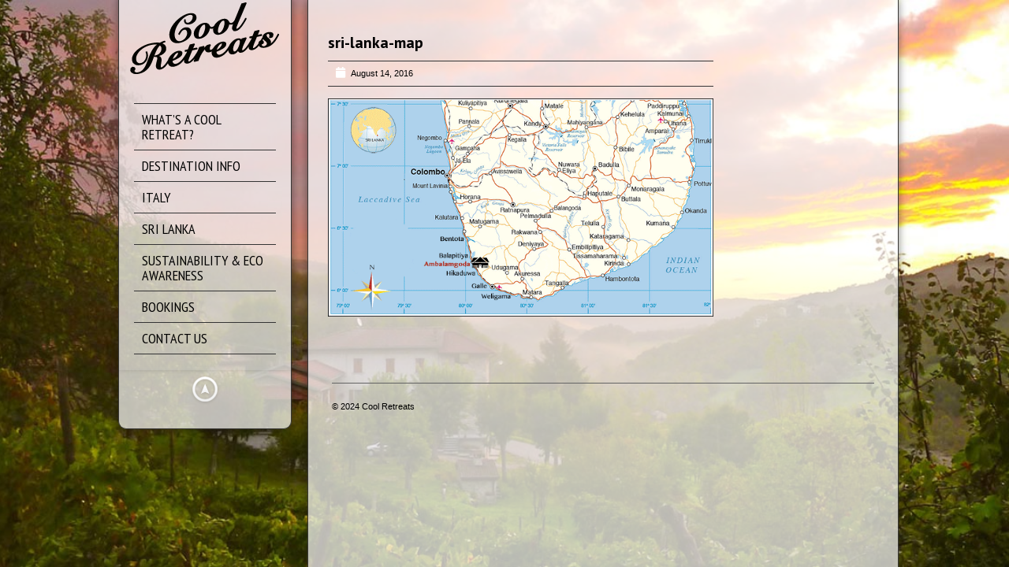

--- FILE ---
content_type: text/html; charset=UTF-8
request_url: https://www.coolretreats.com/about/sri-lanka-2/samudrawasa/sri-lanka-map-2/
body_size: 44101
content:
<!DOCTYPE html>
<!--[if lt IE 7]> <html class="no-js lt-ie9 lt-ie8 lt-ie7" lang="en"> <![endif]-->
<!--[if IE 7]>    <html class="no-js lt-ie9 lt-ie8" lang="en"> <![endif]-->
<!--[if IE 8]>    <html class="no-js lt-ie9" lang="en"> <![endif]-->
<!--[if gt IE 8]><!--> 
<html class="no-js" lang="en-US">
<!--<![endif]-->

<head>
	<meta charset="utf-8" />
  	<!-- Set the viewport width to device width for mobile -->
  	<meta name="viewport" content="width=device-width, initial-scale=1" />
     
	<link rel="icon" type="image/png" href="https://www.coolretreats.com/wp-content/uploads/2015/05/favicon.png">	
	<link rel="profile" href="http://gmpg.org/xfn/11" />
	<link rel="stylesheet" type="text/css" media="all" href="https://www.coolretreats.com/wp-content/themes/kingsize/kingsize/style.css" /> <!-- Style Sheet -->
	<link rel="pingback" href="" /> <!-- Pingback Call -->

	<!-- IE Fix for HTML5 Tags -->
    <!--[if lt IE 9]>
        <script src="http://html5shiv.googlecode.com/svn/trunk/html5.js"></script>
    <![endif]-->

	<!-- calling global variables -->
	<script type="text/javascript">		
// Template Directory going here
var template_directory = 'https://www.coolretreats.com/wp-content/themes/kingsize/kingsize';

//contact form
var contact_form_name = 'Please enter your name';
var contact_form_email = 'Please enter your e-mail';
var contact_form_valid_email = 'Please provide a valid e-mail';
var contact_form_message = 'Please enter your message';
var contact_form_captcha = 'Please select Captcha Code';

//show/hide navigation language
var hideNav = 'Hide the navigation';
var showNav = 'Show the navigation';

//LazyLoader Option
var	lazyloader_status = false;


//ReCaptcha Enable status
var	ReCaptcha_Status = false;
</script>
	<!-- End calling global variables -->

	<!-- Do Not Remove the Below -->
			
	
	<meta name='robots' content='index, follow, max-image-preview:large, max-snippet:-1, max-video-preview:-1' />
	<style>img:is([sizes="auto" i], [sizes^="auto," i]) { contain-intrinsic-size: 3000px 1500px }</style>
	
	<!-- This site is optimized with the Yoast SEO plugin v24.3 - https://yoast.com/wordpress/plugins/seo/ -->
	<title>sri-lanka-map - Cool Retreats</title>
	<link rel="canonical" href="https://www.coolretreats.com/about/sri-lanka-2/samudrawasa/sri-lanka-map-2/" />
	<meta property="og:locale" content="en_US" />
	<meta property="og:type" content="article" />
	<meta property="og:title" content="sri-lanka-map - Cool Retreats" />
	<meta property="og:url" content="https://www.coolretreats.com/about/sri-lanka-2/samudrawasa/sri-lanka-map-2/" />
	<meta property="og:site_name" content="Cool Retreats" />
	<meta property="og:image" content="https://www.coolretreats.com/about/sri-lanka-2/samudrawasa/sri-lanka-map-2" />
	<meta property="og:image:width" content="680" />
	<meta property="og:image:height" content="386" />
	<meta property="og:image:type" content="image/gif" />
	<script type="application/ld+json" class="yoast-schema-graph">{"@context":"https://schema.org","@graph":[{"@type":"WebPage","@id":"https://www.coolretreats.com/about/sri-lanka-2/samudrawasa/sri-lanka-map-2/","url":"https://www.coolretreats.com/about/sri-lanka-2/samudrawasa/sri-lanka-map-2/","name":"sri-lanka-map - Cool Retreats","isPartOf":{"@id":"https://www.coolretreats.com/#website"},"primaryImageOfPage":{"@id":"https://www.coolretreats.com/about/sri-lanka-2/samudrawasa/sri-lanka-map-2/#primaryimage"},"image":{"@id":"https://www.coolretreats.com/about/sri-lanka-2/samudrawasa/sri-lanka-map-2/#primaryimage"},"thumbnailUrl":"https://www.coolretreats.com/wp-content/uploads/2014/03/sri-lanka-map-1.gif","datePublished":"2016-08-14T01:35:35+00:00","dateModified":"2016-08-14T01:35:35+00:00","breadcrumb":{"@id":"https://www.coolretreats.com/about/sri-lanka-2/samudrawasa/sri-lanka-map-2/#breadcrumb"},"inLanguage":"en-US","potentialAction":[{"@type":"ReadAction","target":["https://www.coolretreats.com/about/sri-lanka-2/samudrawasa/sri-lanka-map-2/"]}]},{"@type":"ImageObject","inLanguage":"en-US","@id":"https://www.coolretreats.com/about/sri-lanka-2/samudrawasa/sri-lanka-map-2/#primaryimage","url":"https://www.coolretreats.com/wp-content/uploads/2014/03/sri-lanka-map-1.gif","contentUrl":"https://www.coolretreats.com/wp-content/uploads/2014/03/sri-lanka-map-1.gif","width":680,"height":386},{"@type":"BreadcrumbList","@id":"https://www.coolretreats.com/about/sri-lanka-2/samudrawasa/sri-lanka-map-2/#breadcrumb","itemListElement":[{"@type":"ListItem","position":1,"name":"Home","item":"https://www.coolretreats.com/"},{"@type":"ListItem","position":2,"name":"Our Cool Retreats","item":"https://www.coolretreats.com/about/"},{"@type":"ListItem","position":3,"name":"Samudrawasa: A Villa by the Ocean","item":"https://www.coolretreats.com/about/sri-lanka-2/"},{"@type":"ListItem","position":4,"name":"Samudrawasa Villa &#038; Beach House","item":"https://www.coolretreats.com/about/sri-lanka-2/samudrawasa/"},{"@type":"ListItem","position":5,"name":"sri-lanka-map"}]},{"@type":"WebSite","@id":"https://www.coolretreats.com/#website","url":"https://www.coolretreats.com/","name":"Cool Retreats","description":"Holiday Retreats in Sri Lanka &amp; Italy","potentialAction":[{"@type":"SearchAction","target":{"@type":"EntryPoint","urlTemplate":"https://www.coolretreats.com/?s={search_term_string}"},"query-input":{"@type":"PropertyValueSpecification","valueRequired":true,"valueName":"search_term_string"}}],"inLanguage":"en-US"}]}</script>
	<!-- / Yoast SEO plugin. -->


<link rel='dns-prefetch' href='//fonts.googleapis.com' />
<link rel="alternate" type="application/rss+xml" title="Cool Retreats &raquo; Feed" href="https://www.coolretreats.com/feed/" />
<link rel="alternate" type="application/rss+xml" title="Cool Retreats &raquo; Comments Feed" href="https://www.coolretreats.com/comments/feed/" />
<script type="text/javascript">
/* <![CDATA[ */
window._wpemojiSettings = {"baseUrl":"https:\/\/s.w.org\/images\/core\/emoji\/15.0.3\/72x72\/","ext":".png","svgUrl":"https:\/\/s.w.org\/images\/core\/emoji\/15.0.3\/svg\/","svgExt":".svg","source":{"concatemoji":"https:\/\/www.coolretreats.com\/wp-includes\/js\/wp-emoji-release.min.js?ver=6.7.4"}};
/*! This file is auto-generated */
!function(i,n){var o,s,e;function c(e){try{var t={supportTests:e,timestamp:(new Date).valueOf()};sessionStorage.setItem(o,JSON.stringify(t))}catch(e){}}function p(e,t,n){e.clearRect(0,0,e.canvas.width,e.canvas.height),e.fillText(t,0,0);var t=new Uint32Array(e.getImageData(0,0,e.canvas.width,e.canvas.height).data),r=(e.clearRect(0,0,e.canvas.width,e.canvas.height),e.fillText(n,0,0),new Uint32Array(e.getImageData(0,0,e.canvas.width,e.canvas.height).data));return t.every(function(e,t){return e===r[t]})}function u(e,t,n){switch(t){case"flag":return n(e,"\ud83c\udff3\ufe0f\u200d\u26a7\ufe0f","\ud83c\udff3\ufe0f\u200b\u26a7\ufe0f")?!1:!n(e,"\ud83c\uddfa\ud83c\uddf3","\ud83c\uddfa\u200b\ud83c\uddf3")&&!n(e,"\ud83c\udff4\udb40\udc67\udb40\udc62\udb40\udc65\udb40\udc6e\udb40\udc67\udb40\udc7f","\ud83c\udff4\u200b\udb40\udc67\u200b\udb40\udc62\u200b\udb40\udc65\u200b\udb40\udc6e\u200b\udb40\udc67\u200b\udb40\udc7f");case"emoji":return!n(e,"\ud83d\udc26\u200d\u2b1b","\ud83d\udc26\u200b\u2b1b")}return!1}function f(e,t,n){var r="undefined"!=typeof WorkerGlobalScope&&self instanceof WorkerGlobalScope?new OffscreenCanvas(300,150):i.createElement("canvas"),a=r.getContext("2d",{willReadFrequently:!0}),o=(a.textBaseline="top",a.font="600 32px Arial",{});return e.forEach(function(e){o[e]=t(a,e,n)}),o}function t(e){var t=i.createElement("script");t.src=e,t.defer=!0,i.head.appendChild(t)}"undefined"!=typeof Promise&&(o="wpEmojiSettingsSupports",s=["flag","emoji"],n.supports={everything:!0,everythingExceptFlag:!0},e=new Promise(function(e){i.addEventListener("DOMContentLoaded",e,{once:!0})}),new Promise(function(t){var n=function(){try{var e=JSON.parse(sessionStorage.getItem(o));if("object"==typeof e&&"number"==typeof e.timestamp&&(new Date).valueOf()<e.timestamp+604800&&"object"==typeof e.supportTests)return e.supportTests}catch(e){}return null}();if(!n){if("undefined"!=typeof Worker&&"undefined"!=typeof OffscreenCanvas&&"undefined"!=typeof URL&&URL.createObjectURL&&"undefined"!=typeof Blob)try{var e="postMessage("+f.toString()+"("+[JSON.stringify(s),u.toString(),p.toString()].join(",")+"));",r=new Blob([e],{type:"text/javascript"}),a=new Worker(URL.createObjectURL(r),{name:"wpTestEmojiSupports"});return void(a.onmessage=function(e){c(n=e.data),a.terminate(),t(n)})}catch(e){}c(n=f(s,u,p))}t(n)}).then(function(e){for(var t in e)n.supports[t]=e[t],n.supports.everything=n.supports.everything&&n.supports[t],"flag"!==t&&(n.supports.everythingExceptFlag=n.supports.everythingExceptFlag&&n.supports[t]);n.supports.everythingExceptFlag=n.supports.everythingExceptFlag&&!n.supports.flag,n.DOMReady=!1,n.readyCallback=function(){n.DOMReady=!0}}).then(function(){return e}).then(function(){var e;n.supports.everything||(n.readyCallback(),(e=n.source||{}).concatemoji?t(e.concatemoji):e.wpemoji&&e.twemoji&&(t(e.twemoji),t(e.wpemoji)))}))}((window,document),window._wpemojiSettings);
/* ]]> */
</script>
<link rel='stylesheet' id='google-fonts-css' href='//fonts.googleapis.com/css?family=PT+Sans+Narrow%7CPT+Sans%3Ai%2Cb%2Cbi&#038;ver=6.7.4' type='text/css' media='all' />
<style id='wp-emoji-styles-inline-css' type='text/css'>

	img.wp-smiley, img.emoji {
		display: inline !important;
		border: none !important;
		box-shadow: none !important;
		height: 1em !important;
		width: 1em !important;
		margin: 0 0.07em !important;
		vertical-align: -0.1em !important;
		background: none !important;
		padding: 0 !important;
	}
</style>
<link rel='stylesheet' id='wp-block-library-css' href='https://www.coolretreats.com/wp-includes/css/dist/block-library/style.min.css?ver=6.7.4' type='text/css' media='all' />
<style id='classic-theme-styles-inline-css' type='text/css'>
/*! This file is auto-generated */
.wp-block-button__link{color:#fff;background-color:#32373c;border-radius:9999px;box-shadow:none;text-decoration:none;padding:calc(.667em + 2px) calc(1.333em + 2px);font-size:1.125em}.wp-block-file__button{background:#32373c;color:#fff;text-decoration:none}
</style>
<style id='global-styles-inline-css' type='text/css'>
:root{--wp--preset--aspect-ratio--square: 1;--wp--preset--aspect-ratio--4-3: 4/3;--wp--preset--aspect-ratio--3-4: 3/4;--wp--preset--aspect-ratio--3-2: 3/2;--wp--preset--aspect-ratio--2-3: 2/3;--wp--preset--aspect-ratio--16-9: 16/9;--wp--preset--aspect-ratio--9-16: 9/16;--wp--preset--color--black: #000000;--wp--preset--color--cyan-bluish-gray: #abb8c3;--wp--preset--color--white: #ffffff;--wp--preset--color--pale-pink: #f78da7;--wp--preset--color--vivid-red: #cf2e2e;--wp--preset--color--luminous-vivid-orange: #ff6900;--wp--preset--color--luminous-vivid-amber: #fcb900;--wp--preset--color--light-green-cyan: #7bdcb5;--wp--preset--color--vivid-green-cyan: #00d084;--wp--preset--color--pale-cyan-blue: #8ed1fc;--wp--preset--color--vivid-cyan-blue: #0693e3;--wp--preset--color--vivid-purple: #9b51e0;--wp--preset--gradient--vivid-cyan-blue-to-vivid-purple: linear-gradient(135deg,rgba(6,147,227,1) 0%,rgb(155,81,224) 100%);--wp--preset--gradient--light-green-cyan-to-vivid-green-cyan: linear-gradient(135deg,rgb(122,220,180) 0%,rgb(0,208,130) 100%);--wp--preset--gradient--luminous-vivid-amber-to-luminous-vivid-orange: linear-gradient(135deg,rgba(252,185,0,1) 0%,rgba(255,105,0,1) 100%);--wp--preset--gradient--luminous-vivid-orange-to-vivid-red: linear-gradient(135deg,rgba(255,105,0,1) 0%,rgb(207,46,46) 100%);--wp--preset--gradient--very-light-gray-to-cyan-bluish-gray: linear-gradient(135deg,rgb(238,238,238) 0%,rgb(169,184,195) 100%);--wp--preset--gradient--cool-to-warm-spectrum: linear-gradient(135deg,rgb(74,234,220) 0%,rgb(151,120,209) 20%,rgb(207,42,186) 40%,rgb(238,44,130) 60%,rgb(251,105,98) 80%,rgb(254,248,76) 100%);--wp--preset--gradient--blush-light-purple: linear-gradient(135deg,rgb(255,206,236) 0%,rgb(152,150,240) 100%);--wp--preset--gradient--blush-bordeaux: linear-gradient(135deg,rgb(254,205,165) 0%,rgb(254,45,45) 50%,rgb(107,0,62) 100%);--wp--preset--gradient--luminous-dusk: linear-gradient(135deg,rgb(255,203,112) 0%,rgb(199,81,192) 50%,rgb(65,88,208) 100%);--wp--preset--gradient--pale-ocean: linear-gradient(135deg,rgb(255,245,203) 0%,rgb(182,227,212) 50%,rgb(51,167,181) 100%);--wp--preset--gradient--electric-grass: linear-gradient(135deg,rgb(202,248,128) 0%,rgb(113,206,126) 100%);--wp--preset--gradient--midnight: linear-gradient(135deg,rgb(2,3,129) 0%,rgb(40,116,252) 100%);--wp--preset--font-size--small: 13px;--wp--preset--font-size--medium: 20px;--wp--preset--font-size--large: 36px;--wp--preset--font-size--x-large: 42px;--wp--preset--spacing--20: 0.44rem;--wp--preset--spacing--30: 0.67rem;--wp--preset--spacing--40: 1rem;--wp--preset--spacing--50: 1.5rem;--wp--preset--spacing--60: 2.25rem;--wp--preset--spacing--70: 3.38rem;--wp--preset--spacing--80: 5.06rem;--wp--preset--shadow--natural: 6px 6px 9px rgba(0, 0, 0, 0.2);--wp--preset--shadow--deep: 12px 12px 50px rgba(0, 0, 0, 0.4);--wp--preset--shadow--sharp: 6px 6px 0px rgba(0, 0, 0, 0.2);--wp--preset--shadow--outlined: 6px 6px 0px -3px rgba(255, 255, 255, 1), 6px 6px rgba(0, 0, 0, 1);--wp--preset--shadow--crisp: 6px 6px 0px rgba(0, 0, 0, 1);}:where(.is-layout-flex){gap: 0.5em;}:where(.is-layout-grid){gap: 0.5em;}body .is-layout-flex{display: flex;}.is-layout-flex{flex-wrap: wrap;align-items: center;}.is-layout-flex > :is(*, div){margin: 0;}body .is-layout-grid{display: grid;}.is-layout-grid > :is(*, div){margin: 0;}:where(.wp-block-columns.is-layout-flex){gap: 2em;}:where(.wp-block-columns.is-layout-grid){gap: 2em;}:where(.wp-block-post-template.is-layout-flex){gap: 1.25em;}:where(.wp-block-post-template.is-layout-grid){gap: 1.25em;}.has-black-color{color: var(--wp--preset--color--black) !important;}.has-cyan-bluish-gray-color{color: var(--wp--preset--color--cyan-bluish-gray) !important;}.has-white-color{color: var(--wp--preset--color--white) !important;}.has-pale-pink-color{color: var(--wp--preset--color--pale-pink) !important;}.has-vivid-red-color{color: var(--wp--preset--color--vivid-red) !important;}.has-luminous-vivid-orange-color{color: var(--wp--preset--color--luminous-vivid-orange) !important;}.has-luminous-vivid-amber-color{color: var(--wp--preset--color--luminous-vivid-amber) !important;}.has-light-green-cyan-color{color: var(--wp--preset--color--light-green-cyan) !important;}.has-vivid-green-cyan-color{color: var(--wp--preset--color--vivid-green-cyan) !important;}.has-pale-cyan-blue-color{color: var(--wp--preset--color--pale-cyan-blue) !important;}.has-vivid-cyan-blue-color{color: var(--wp--preset--color--vivid-cyan-blue) !important;}.has-vivid-purple-color{color: var(--wp--preset--color--vivid-purple) !important;}.has-black-background-color{background-color: var(--wp--preset--color--black) !important;}.has-cyan-bluish-gray-background-color{background-color: var(--wp--preset--color--cyan-bluish-gray) !important;}.has-white-background-color{background-color: var(--wp--preset--color--white) !important;}.has-pale-pink-background-color{background-color: var(--wp--preset--color--pale-pink) !important;}.has-vivid-red-background-color{background-color: var(--wp--preset--color--vivid-red) !important;}.has-luminous-vivid-orange-background-color{background-color: var(--wp--preset--color--luminous-vivid-orange) !important;}.has-luminous-vivid-amber-background-color{background-color: var(--wp--preset--color--luminous-vivid-amber) !important;}.has-light-green-cyan-background-color{background-color: var(--wp--preset--color--light-green-cyan) !important;}.has-vivid-green-cyan-background-color{background-color: var(--wp--preset--color--vivid-green-cyan) !important;}.has-pale-cyan-blue-background-color{background-color: var(--wp--preset--color--pale-cyan-blue) !important;}.has-vivid-cyan-blue-background-color{background-color: var(--wp--preset--color--vivid-cyan-blue) !important;}.has-vivid-purple-background-color{background-color: var(--wp--preset--color--vivid-purple) !important;}.has-black-border-color{border-color: var(--wp--preset--color--black) !important;}.has-cyan-bluish-gray-border-color{border-color: var(--wp--preset--color--cyan-bluish-gray) !important;}.has-white-border-color{border-color: var(--wp--preset--color--white) !important;}.has-pale-pink-border-color{border-color: var(--wp--preset--color--pale-pink) !important;}.has-vivid-red-border-color{border-color: var(--wp--preset--color--vivid-red) !important;}.has-luminous-vivid-orange-border-color{border-color: var(--wp--preset--color--luminous-vivid-orange) !important;}.has-luminous-vivid-amber-border-color{border-color: var(--wp--preset--color--luminous-vivid-amber) !important;}.has-light-green-cyan-border-color{border-color: var(--wp--preset--color--light-green-cyan) !important;}.has-vivid-green-cyan-border-color{border-color: var(--wp--preset--color--vivid-green-cyan) !important;}.has-pale-cyan-blue-border-color{border-color: var(--wp--preset--color--pale-cyan-blue) !important;}.has-vivid-cyan-blue-border-color{border-color: var(--wp--preset--color--vivid-cyan-blue) !important;}.has-vivid-purple-border-color{border-color: var(--wp--preset--color--vivid-purple) !important;}.has-vivid-cyan-blue-to-vivid-purple-gradient-background{background: var(--wp--preset--gradient--vivid-cyan-blue-to-vivid-purple) !important;}.has-light-green-cyan-to-vivid-green-cyan-gradient-background{background: var(--wp--preset--gradient--light-green-cyan-to-vivid-green-cyan) !important;}.has-luminous-vivid-amber-to-luminous-vivid-orange-gradient-background{background: var(--wp--preset--gradient--luminous-vivid-amber-to-luminous-vivid-orange) !important;}.has-luminous-vivid-orange-to-vivid-red-gradient-background{background: var(--wp--preset--gradient--luminous-vivid-orange-to-vivid-red) !important;}.has-very-light-gray-to-cyan-bluish-gray-gradient-background{background: var(--wp--preset--gradient--very-light-gray-to-cyan-bluish-gray) !important;}.has-cool-to-warm-spectrum-gradient-background{background: var(--wp--preset--gradient--cool-to-warm-spectrum) !important;}.has-blush-light-purple-gradient-background{background: var(--wp--preset--gradient--blush-light-purple) !important;}.has-blush-bordeaux-gradient-background{background: var(--wp--preset--gradient--blush-bordeaux) !important;}.has-luminous-dusk-gradient-background{background: var(--wp--preset--gradient--luminous-dusk) !important;}.has-pale-ocean-gradient-background{background: var(--wp--preset--gradient--pale-ocean) !important;}.has-electric-grass-gradient-background{background: var(--wp--preset--gradient--electric-grass) !important;}.has-midnight-gradient-background{background: var(--wp--preset--gradient--midnight) !important;}.has-small-font-size{font-size: var(--wp--preset--font-size--small) !important;}.has-medium-font-size{font-size: var(--wp--preset--font-size--medium) !important;}.has-large-font-size{font-size: var(--wp--preset--font-size--large) !important;}.has-x-large-font-size{font-size: var(--wp--preset--font-size--x-large) !important;}
:where(.wp-block-post-template.is-layout-flex){gap: 1.25em;}:where(.wp-block-post-template.is-layout-grid){gap: 1.25em;}
:where(.wp-block-columns.is-layout-flex){gap: 2em;}:where(.wp-block-columns.is-layout-grid){gap: 2em;}
:root :where(.wp-block-pullquote){font-size: 1.5em;line-height: 1.6;}
</style>
<link rel='stylesheet' id='contact-form-7-css' href='https://www.coolretreats.com/wp-content/plugins/contact-form-7/includes/css/styles.css?ver=6.0.3' type='text/css' media='all' />
<link rel='stylesheet' id='walcf7-datepicker-css-css' href='https://www.coolretreats.com/wp-content/plugins/date-time-picker-for-contact-form-7/assets/css/jquery.datetimepicker.min.css?ver=1.0.0' type='text/css' media='all' />
<link rel='stylesheet' id='tablepress-default-css' href='https://www.coolretreats.com/wp-content/tablepress-combined.min.css?ver=48' type='text/css' media='all' />
<script type="text/javascript" src="https://www.coolretreats.com/wp-includes/js/jquery/jquery.min.js?ver=3.7.1" id="jquery-core-js"></script>
<script type="text/javascript" src="https://www.coolretreats.com/wp-includes/js/jquery/jquery-migrate.min.js?ver=3.4.1" id="jquery-migrate-js"></script>
<script type="text/javascript" src="https://www.coolretreats.com/wp-content/themes/kingsize/kingsize/js/custom.js?ver=6.7.4" id="custom-js"></script>
<script type="text/javascript" src="https://www.coolretreats.com/wp-content/themes/kingsize/kingsize/js/jquery.tipsy.js?ver=6.7.4" id="tipsy-js"></script>
<script type="text/javascript" src="https://www.coolretreats.com/wp-content/themes/kingsize/kingsize/js/foundation.min.js?ver=6.7.4" id="foundation-js"></script>
<link rel="https://api.w.org/" href="https://www.coolretreats.com/wp-json/" /><link rel="alternate" title="JSON" type="application/json" href="https://www.coolretreats.com/wp-json/wp/v2/media/1485" /><link rel="EditURI" type="application/rsd+xml" title="RSD" href="https://www.coolretreats.com/xmlrpc.php?rsd" />
<meta name="generator" content="WordPress 6.7.4" />
<link rel='shortlink' href='https://www.coolretreats.com/?p=1485' />
<link rel="alternate" title="oEmbed (JSON)" type="application/json+oembed" href="https://www.coolretreats.com/wp-json/oembed/1.0/embed?url=https%3A%2F%2Fwww.coolretreats.com%2Fabout%2Fsri-lanka-2%2Fsamudrawasa%2Fsri-lanka-map-2%2F" />
<link rel="alternate" title="oEmbed (XML)" type="text/xml+oembed" href="https://www.coolretreats.com/wp-json/oembed/1.0/embed?url=https%3A%2F%2Fwww.coolretreats.com%2Fabout%2Fsri-lanka-2%2Fsamudrawasa%2Fsri-lanka-map-2%2F&#038;format=xml" />
	
	<style type="text/css">
		a, .more-link {color: #000000;}
		a:hover, a:focus, a.underline:hover, a.comment-reply-link:hover {color: #008080;}
		p, body, ul.contact-widget, .woocommerce ul.products li.product .price, .woocommerce div.product p.price, .woocommerce div.product span.price, label, ul, ol, li, blockquote {color: #000000;}
		
				.container {background-color:rgba(255,255,255,0.7) !important;}
						
				
	    #mainNavigation ul li ul li a.active, #mainNavigation li.current-menu-item a, #navbar li.current-menu-ancestor > a , #mainNavigation li.current-menu-parent > a, #mainNavigation li.current-menu-item a, #mainNavigation li.current-menu-ancestor > a h5, #mainNavigation li.current-menu-parent > a > h5, #mainNavigation li.current-menu-parent > a, #mainNavigation li.current-menu-item a , #mainNavigation li.current-menu-ancestor > a, #mainNavigation li.current-menu-item h5 {color: #000000;} 
	    div#mainNavigation ul li a h5:hover { color: ; }
		#navContainer h6.sub.space.active {color: #000000 ;}
		div.hide.success p {color: #05CA00;}
		#mainNavigation ul li ul {background-color: rgba(255,255,255,0.7) !important;}
		#mainNavigation ul li ul {border: 1px solid #2F2F2F;}
		#mainNavigation ul li ul li a {color: ;}
		#mainNavigation ul li ul li a:hover {color: ;}
				#navSquared, #navRounded, #navCircular {background-color: rgba(255,255,255,0.7) !important;}
		#logo {height: px;}
		#navContainer h5 {color: #000000;}
		#navContainer h6 {color: #000000;}
				#bgRepeat {background-color: rgba(255,255,255,0.7) !important; }
						
		/* Mobile Menu */
		.top-bar ul li.name { background-color:  !important; }
		.top-bar ul li.toggle-topbar:hover { background-color:  !important; }
		.top-bar ul li.toggle-topbar a { border-color: rgb(0,0,0) transparent transparent transparent !important; }
		.top-bar.expanded ul li.toggle-topbar a { border-color: transparent transparent rgb(0,0,0) transparent !important; }
		#cssmenu > ul > li > a { background:  !important; border-bottom: 1px solid  !important; color:  !important; }
		#cssmenu > ul > li > a > span.cnt { background:  !important; }
		#cssmenu > ul > li > a > span { background:  !important; }
		#cssmenu ul ul li.even { background-color:  !important; }
		#cssmenu ul ul li.odd { background-color:  !important; }
		#cssmenu ul ul a { color:  !important; }
		#cssmenu ul ul li { border-bottom: 1px solid  !important; }
		
		h1 {color: #000000;}
		h2 {color: #ffffff;} 
		h3, #footer_columns h3, #sidebar h3 {color: #000000;}
		h4 {color: #000000;} 
		h5 {color: #000000;} 
		h6 {color: #000000;} 
		h2.title-page {color: #000000;} 
				
		h2.slidecaption {color: #ffffff;} 
		#slidedescriptiontext {color: #000000;}
		a#slidebutton {color: #ffffff;}
		a#slidebutton:hover {color: #000000;}
		
		.social-networks-menu a, .footer-networks a {color: ;}
		.social-networks-menu a:hover, .footer-networks a:hover {color: ;}
		
		.post h3 a, h3.post_title a {color: #000000;}
		.post h3 a:hover, h3.post_title a:hover {color: #D2D2D2;}
				
				input[type="text"], input[type="password"], input[type="date"], input[type="datetime"], input[type="email"], input[type="number"], input[type="search"], input[type="tel"], input[type="time"], input[type="url"], textarea {background-color: #ffffff; color: #000000 !important;} 
								input[type="text"]:focus, input[type="password"]:focus, input[type="date"]:focus, input[type="datetime"]:focus, input[type="email"]:focus, input[type="number"]:focus, input[type="search"]:focus, input[type="tel"]:focus, input[type="time"]:focus, input[type="url"]:focus, textarea:focus {background-color: #ffffff !important; color: #000000 !important;}
				
		/* Font Sizes */
																						
		div#navContainer { position: fixed; }
				
						
								
						
				
										
																											</style>
	
<style media="print" type="text/css">div.faq_answer { display: block!important; }p.faq_nav { display: none; }</style>	<!-- Do Not Remove the Above -->
	
	<!-- Included CSS Files  -->
    <link rel="stylesheet" href="https://www.coolretreats.com/wp-content/themes/kingsize/kingsize/css/style.css">
    <link rel="stylesheet" href="https://www.coolretreats.com/wp-content/themes/kingsize/kingsize/css/custom.css">
    <link rel="stylesheet" href="https://www.coolretreats.com/wp-content/themes/kingsize/kingsize/css/mobile_navigation.css" type="text/css" />
  	
  	<!-- Font Awesome -->
    <link href="https://www.coolretreats.com/wp-content/themes/kingsize/kingsize/css/font-awesome/css/all.min.css" rel="stylesheet">
  	 
	
	<!-- Theme setting head include wp admin -->
	<script>
  (function(i,s,o,g,r,a,m){i['GoogleAnalyticsObject']=r;i[r]=i[r]||function(){
  (i[r].q=i[r].q||[]).push(arguments)},i[r].l=1*new Date();a=s.createElement(o),
  m=s.getElementsByTagName(o)[0];a.async=1;a.src=g;m.parentNode.insertBefore(a,m)
  })(window,document,'script','//www.google-analytics.com/analytics.js','ga');

  ga('create', 'UA-49162606-1', 'coolretreats.com');
  ga('send', 'pageview');

</script>	<!-- End Theme setting head include -->
	
	<!-- Gallery / Portfolio control CSS and JS-->		
		<link rel="stylesheet" href="https://www.coolretreats.com/wp-content/themes/kingsize/kingsize/css/prettyPhoto.css" type="text/css" media="screen"/>
    <script type="text/javascript" src="https://www.coolretreats.com/wp-content/themes/kingsize/kingsize/js/jquery.prettyPhoto.js"></script> 

	<script type="text/javascript">  
	 jQuery(document).ready(function($) {
					var items = jQuery('div#content a,div.post a,div.page_content a').filter(function() {
				if (jQuery(this).attr('href')){	

					//alert(jQuery(this).attr('rel')); 7/11/2013
					if(jQuery(this).attr('rel') == undefined) //if there is no rel defined in anchor
					{
					 return jQuery(this).attr('href').match(/\.(jpg|png|gif|JPG|GIF|PNG|Jpg|Gif|Png|JPEG|Jpeg)/);
					}
				}
			});
			
			if (items.length > 1){
				var gallerySwitch="prettyPhoto[gallery]";
			}else{
				var gallerySwitch="";
			}

			items.attr('rel',gallerySwitch);	
				
		$("a[href$='.jpg'], a[href$='.jpeg'], a[href$='.gif'], a[href$='.png']").each(function(){
			if($(this).attr('rel') == undefined || $(this).attr('rel') == "" || $(this).attr('rel') == null || $(this).attr('rel') == 'gallery'){
				$(this).attr('rel','prettyPhoto');
			}
		});
		
		
		/*
		$('.blog_text').find("a[href$='.jpg']").each(function() {
			if($(this).attr('rel') != 'prettyPhoto[gallery]'){
			    console.log($(this).attr('href'));
				//$(this).attr('rel','');	
			}
		});
		*/
		
			
		$("a[href$='.jpg'],a[href$='.jpeg'],a[href$='.gif'],a[href$='.png']").prettyPhoto({
			
			animationSpeed: 'normal', /* fast/slow/normal */
			padding: 40, /* padding for each side of the picture */
			opacity: 0.7, /* Value betwee 0 and 1 */
						showTitle: true /* true/false */		});
		
		
		
	})
	</script>
		
	<!-- END Portfolio control CSS and JS-->
	
	
	<!-- scripts for background slider -->	
	    <!-- End scripts for background slider end here -->
	
	<!-- Custom CSS Overrides -->
	<style>#wrapper #slidecaption {
width: 100%;
}
h4:hover {
color: #008080;
  text-decoration:underline;
}
input[type="text"], input[type="password"], input[type="date"], input[type="datetime"], input[type="email"], input[type="number"], input[type="search"], input[type="tel"], input[type="time"], input[type="url"], textarea {
 
  font-family: Verdana, Arial, Helvetica, sans-serif;
  border: 1px solid #333;
  -webkit-border-radius: 2px;
  -moz-border-radius: 2px;
  -ms-border-radius: 2px;
  -o-border-radius: 2px;
  border-radius: 2px;
  -webkit-box-shadow: inset 0 1px 2px rgba(0, 0, 0, 0.1);
  -moz-box-shadow: inset 0 1px 2px rgba(0, 0, 0, 0.1);
  box-shadow: inset 0 1px 2px rgba(0, 0, 0, 0.1);
  color: #ccc;
 background-color: #ffffff;
  display: block;
  font-size: 12px;
  margin: 0 0 12px 0;
  padding: 7px;
  height: 26px;
  width: 60%;
  -webkit-transition: all 0.15s linear;
  -moz-transition: all 0.15s linear;
  -o-transition: all 0.15s linear;
  transition: all 0.15s linear;
}
.wpcf7-form-control.wpcf7-textarea{
width: 100%;
height: 60px;
color: #ccc;
}
.wpcf7-form-control.wpcf7-date.wpcf7-validates-as-date{
width: 180px;
}
.wpcf7-form-control-wrap.persons{
width: 40px;
}
.wpcf7-form-control.wpcf7-select.wpcf7-validates-as-required{
width: 50%;
background-color: #fff;
color: #000000;
padding: 5px;
}
.wpcf7-form-control.wpcf7-captchar{
width: 85px;
}
select {
  -webkit-appearance: menulist;
  box-sizing: border-box;
  align-items: center;
  border: 1px solid;
  border-image-source: initial;
  border-image-slice: initial;
  border-image-width: initial;
  border-image-outset: initial;
  border-image-repeat: initial;
  white-space: pre;
  -webkit-rtl-ordering: logical;
  color: #ccc;
  background-color: #ffffff !important;
background: url(https://www.coolretreats.com/wp-content/uploads/2015/05/br_down.png) no-repeat right #1b1b1b;
    -webkit-appearance: none;
background-position-x: 98%;
  cursor: default;
}
p a {
   text-decoration:underline;
}

#menu-item-98.menu-item.menu-item-type-post_type.menu-item-object-page{
background:url();
}
#menu-item-299.menu-item.menu-item-type-post_type.menu-item-object-page{
background:url();
}
#menu-item-283.menu-item.menu-item-type-post_type.menu-item-object-page{
background:url();
}
#menu-item-592.menu-item.menu-item-type-post_type.menu-item-object-page{
background:url();
}
#menu-item-1625.menu-item.menu-item-type-post_type.menu-item-object-page{
background:url();
}
#menu-item-1692.menu-item.menu-item-type-post_type.menu-item-object-page{
background:url();
}
#menu-item-1599.menu-item.menu-item-type-post_type.menu-item-object-page{
background:url();
}
#menu-item-306.mainNav.no_desc.menu-item.menu-item-type-post_type.menu-item-object-page{
background:url();
}
#menu-item-1040.mainNav.no_desc.menu-item.menu-item-type-post_type.menu-item-object-page{
background:url();
}
#menu-item-56.mainNav.no_desc.menu-item.menu-item-type-post_type.menu-item-object-page{
background:url();
}
#menu-item-10.mainNav.no_desc.menu-item.menu-item-type-post_type.menu-item-object-page{
background:url();
}
#menu-item-2126.mainNav.no_desc.menu-item.menu-item-type-post_type.menu-item-object-page{
background:url();
}
.menu {
     background-image: url(); 
}
.additional-guests {
color: #005621;
font-size: 12px;
font-weight: 700;
}
.faq-question.expand-title {cursor: pointer !important;}
.wpcf7-submit {
background: #4b845d !important;
border: 1px solid #225c34  !important;
}
/*.page-id-1704 h2.title-page {display: none;}*/
h4:before {
    content: "";
    display: block;
    background: url("https://www.coolretreats.com/wp-content/uploads/2018/08/bullet.png") no-repeat;
    width: 28px;
    height: 18px;
    float: left;
    margin: 0 0 0 0;
}
ul.arrow-icon {
list-style-image: url('https://www.coolretreats.com/wp-content/uploads/2018/08/bullet.png');
}
.top-bar {
height: 120px;
background: #000 !important;
}
.toggle-topbar {
background-color: white;
}
.top-bar ul li.toggle-topbar:hover {
    background: white;
}
.top-bar > ul .name img {
margin-top: 20px;
}
#cssmenu {
    margin-top: 60px;
}
input[type="text"],
input[type="email"],
textarea
{
    background-color: #fff;
    color: #000;
    width: 50%;
}
.wpcf7-quiz-label 
{
color: #000000;
font-size: 15px;
font-weight: bold;
}
input:focus {
background-color: white;
}</style>
	 <!-- Attach the Table CSS and Javascript -->
	<link rel="stylesheet" href="https://www.coolretreats.com/wp-content/themes/kingsize/kingsize/css/responsive-tables.css">
	<script src="https://www.coolretreats.com/wp-content/themes/kingsize/kingsize/js/responsive-tables.js" type="text/javascript" ></script>
	
	<!-- Conditional Meta Data -->
		<style>
		.blog_post { margin-bottom: 60px; }
	</style>
		
</head>

	<body class="attachment attachment-template-default attachmentid-1485 attachment-gif  body_portfolio body_prettyphoto body_gallery_2col_pp body_portfolio body_colorbox body_gallery_2col_cb">


<script type="text/javascript" src="https://www.coolretreats.com/wp-content/themes/kingsize/kingsize/js/supersized.3.2.6.min.js"></script><link rel="stylesheet" href="https://www.coolretreats.com/wp-content/themes/kingsize/kingsize/css/supersized.css" type="text/css" media="screen" />
		<script type="text/javascript">			
			jQuery(function($){				
				$.supersized({
					slides  :  	[ {image : "https://www.coolretreats.com/wp-content/uploads/2013/07/Cool-Retreats-Villa-Bonicelli.jpg"} ]
				});
		    });		    
		</script>
	<!-- Mobile Header and Nav Start -->
    <nav class="top-bar show-for-small">
      	<ul>
          <!-- Logo Area -->
        	<li class="name">
					
        		 <a href="https://www.coolretreats.com"><img src="https://www.coolretreats.com/wp-content/uploads/2022/03/cool-retreats-logo-mobile.png" alt="Cool Retreats" /></a>
							</li>
			<!-- Added Mobile WPML Support -->
            			<!-- /WPML -->
         	<li class="toggle-topbar"><a href="#"></a></li>
        </ul>
        <div id='cssmenu'></div>    
    </nav>  
    <!-- End Mobile Header and Nav -->	

	<!-- Non-mobile Header and Nav -->
    <div class="row">
	    <div id="navContainer" class="front hide-for-small">
    		<div id="navRepeatPart">
              <div id="bgRepeat"></div>        
                <div class="logo text-center" id="logo">
                     					 <a href="https://www.coolretreats.com"><img src="https://www.coolretreats.com/wp-content/uploads/2016/08/Cool-Retreats-balck.png" alt="Cool Retreats" title="Cool Retreats" /></a>
					                 </div>
                <div id="mainNavigation">        	
                    <!-- Navbar -->
					<ul id="menu-main-menu" class=""><li id="menu-item-306" class="mainNav no_desc menu-item menu-item-type-post_type menu-item-object-page"><a href="https://www.coolretreats.com/cool-retreats/"> <h5 class="title-page">What&#8217;s a Cool Retreat? </h5></a></li>
<li id="menu-item-1873" class="mainNav no_desc menu-item menu-item-type-custom menu-item-object-custom menu-item-has-children"><a> <h5 class="title-page">Destination Info </h5></a>
<ul class="sub-menu">
	<li id="menu-item-98" class="mainNav no_desc menu-item menu-item-type-post_type menu-item-object-page"><a href="https://www.coolretreats.com/locations/italy/">Villa Bonicelli: The Borgo of a Count</a></li>
	<li id="menu-item-299" class="mainNav no_desc menu-item menu-item-type-post_type menu-item-object-page"><a href="https://www.coolretreats.com/about/sri-lanka-2/">Samudrawasa: A Villa by the Ocean</a></li>
</ul>
</li>
<li id="menu-item-2126" class="mainNav no_desc menu-item menu-item-type-post_type menu-item-object-page"><a href="https://www.coolretreats.com/about/italy-borgo-villa/"> <h5 class="title-page">Italy </h5></a></li>
<li id="menu-item-592" class="mainNav no_desc menu-item menu-item-type-post_type menu-item-object-page"><a href="https://www.coolretreats.com/about/sri-lanka-2/samudrawasa/"> <h5 class="title-page">Sri Lanka </h5></a></li>
<li id="menu-item-1040" class="mainNav no_desc menu-item menu-item-type-post_type menu-item-object-page"><a href="https://www.coolretreats.com/sustainability-eco-awareness/"> <h5 class="title-page">Sustainability &#038; Eco Awareness </h5></a></li>
<li id="menu-item-56" class="mainNav no_desc menu-item menu-item-type-post_type menu-item-object-page"><a href="https://www.coolretreats.com/bookings/"> <h5 class="title-page">Bookings </h5></a></li>
<li id="menu-item-10" class="mainNav no_desc menu-item menu-item-type-post_type menu-item-object-page"><a href="https://www.coolretreats.com/contact/"> <h5 class="title-page">Contact Us </h5></a></li>
</ul>					<!-- Navbar ends here -->	
					
	                <!-- BEGIN Menu Social Networks -->
	                	                <div class="social-networks-menu hide-for-small">
	                	
<!-- Added in v5.1.2 for custom networks -->
	                </div>
	                	                <!-- END Menu Social Networks -->			
	                
	                <!-- WMPL -->
	                					<!-- /WPML -->
                </div>
            </div>
			
			            <!-- New Menu Styles -->
            <div id="navArrowPart">
									<div id="navRounded"></div>
					<div id="arrowLink" class="navChange"><a href="#"><img src="https://www.coolretreats.com/wp-content/themes/kingsize/kingsize/images/menu_hide_arrow_top.png" width="48" height="48" alt="" title="Hide the navigation"  class="masterTooltip"></a></div>
				            </div>  
            <!-- /New Menu Styles -->
                         
          </div>
    </div>
    <!-- Non-mobile Header and Nav End -->



<!-- KingSize Website Start -->    
<div class="row" id="mainContainer">
	<!--=============  Main Content Start =============-->    
	<div class="nine columns container back right">

   			 	
<!--Page title start-->
<div class="row header">
	<div class="eight columns">
		<h2 class="title-page"></h2>
	</div>
</div>
					
<!-- Ends Page title --> 

<!-- Begin Breadcrumbs -->
<div class="row">
	<div class="twelve columns">
			</div>
</div>
<!-- End Breadcrumbs -->

<!--Blog Main Start-->					
<div class="row">

    		<div class="blog">
		<!-- Begin Left Content -->
		 <div class="blog_block_left">	
			
        	<div class="blog_post">
        	    <!-- Begin Post Title -->     
            	<h3><a href="https://www.coolretreats.com/about/sri-lanka-2/samudrawasa/sri-lanka-map-2/">sri-lanka-map</a></h3>
            	<!-- End Post Title -->
            	
            	<!-- Begin Post Date -->
				                <div class="blog_date">                    	
                    <ul class="icon-list">
                        <li><i class="fa fa-calendar"></i></li>
                        <li> August 14, 2016</li>
                    </ul>                                              
                </div>
                	
                <!-- End Post Date -->
			</div>
			
			<div class="attachment-image">
				<a href='https://www.coolretreats.com/wp-content/uploads/2014/03/sri-lanka-map-1.gif'><img width="680" height="386" src="https://www.coolretreats.com/wp-content/uploads/2014/03/sri-lanka-map-1.gif" class="attachment-full size-full" alt="" decoding="async" fetchpriority="high" /></a>			</div>

			<div class="blog_post page_content">
				<!-- Begin Post Content -->
								<!-- End Post Content -->
				</div>
	
			
						<!-- END blog_post comments_section -->

        
        <!-- Begin Sidebar -->
					</div><!-- End Left Content -->
			<div id="sidebar" class="blog_block_right">			        
							</div> 
				<!-- End Sidebar --> 
        
    </div><!-- END blog -->
</div>	<!-- END row  -->

	
            <!--Footer Start-->
    		<footer class="row">    

								
                <div class="row">
                    <div class="twelve columns centered" style="padding-left:30px; padding-right:30px;">
                    <hr>
                    </div>
                </div>

				<!-- Copyright / Social Footer Begins Here -->
                <div class="row">
                    <div class="twelve columns mobile-twelve copyright-footer">
                        <div class="six mobile-two columns">
                            <p class="copyright-text">© 2024 Cool Retreats </p>
                        </div>
                        <div class="six mobile-two columns">
							<!-- SOCIAL ICONS -->
							<ul class="text-right inline footer-networks">
							 	
<!-- Added in v5.1.2 for custom networks -->
							</ul>
							<!-- SOCIAL ICONS -->
                        </div>
                    </div>
                </div>
				<!-- END Copyright / Social Footer Begins Here -->

            </footer>
       		<!--Footer Ends-->
       		
        </div><!-- /Nine columns ends-->
    	
    </div><!--/Main Content Ends-->
    
    <!-- Included JS Files (Compressed) -->
  	<script src="https://www.coolretreats.com/wp-content/themes/kingsize/kingsize/js/modernizr.foundation.js"></script>
  	<script src="https://www.coolretreats.com/wp-content/themes/kingsize/kingsize/js/jquery.foundation.tooltips.js"></script>
    
    <script src="https://www.coolretreats.com/wp-content/themes/kingsize/kingsize/js/tipsy.js"></script>
    <!-- Initialize JS Plugins -->
	<script src="https://www.coolretreats.com/wp-content/themes/kingsize/kingsize/js/app.js"></script>
	
	
	<script type="text/javascript" src="https://www.coolretreats.com/wp-includes/js/comment-reply.min.js?ver=6.7.4" id="comment-reply-js" async="async" data-wp-strategy="async"></script>
<script type="text/javascript" src="https://www.coolretreats.com/wp-includes/js/dist/hooks.min.js?ver=4d63a3d491d11ffd8ac6" id="wp-hooks-js"></script>
<script type="text/javascript" src="https://www.coolretreats.com/wp-includes/js/dist/i18n.min.js?ver=5e580eb46a90c2b997e6" id="wp-i18n-js"></script>
<script type="text/javascript" id="wp-i18n-js-after">
/* <![CDATA[ */
wp.i18n.setLocaleData( { 'text direction\u0004ltr': [ 'ltr' ] } );
/* ]]> */
</script>
<script type="text/javascript" src="https://www.coolretreats.com/wp-content/plugins/contact-form-7/includes/swv/js/index.js?ver=6.0.3" id="swv-js"></script>
<script type="text/javascript" id="contact-form-7-js-before">
/* <![CDATA[ */
var wpcf7 = {
    "api": {
        "root": "https:\/\/www.coolretreats.com\/wp-json\/",
        "namespace": "contact-form-7\/v1"
    }
};
/* ]]> */
</script>
<script type="text/javascript" src="https://www.coolretreats.com/wp-content/plugins/contact-form-7/includes/js/index.js?ver=6.0.3" id="contact-form-7-js"></script>
<script type="text/javascript" src="https://www.coolretreats.com/wp-content/plugins/date-time-picker-for-contact-form-7/assets/js/jquery.datetimepicker.full.min.js?ver=6.7.4" id="walcf7-datepicker-js-js"></script>
<script type="text/javascript" src="https://www.coolretreats.com/wp-content/plugins/date-time-picker-for-contact-form-7/assets/js/datetimepicker.js?ver=1.0.0" id="walcf7-datepicker-js"></script>

	<!-- GOOGLE ANALYTICS -->
		<!-- GOOGLE ANALYTICS -->

	<!-- Portfolio control CSS and JS-->
	 
<script type="text/javascript">	
jQuery(document).ready(function() { 
	jQuery('a.posts-read-more').removeAttr('rel');
});
</script>

	<!-- END Portfolio control CSS and JS-->

</body>
</html>
